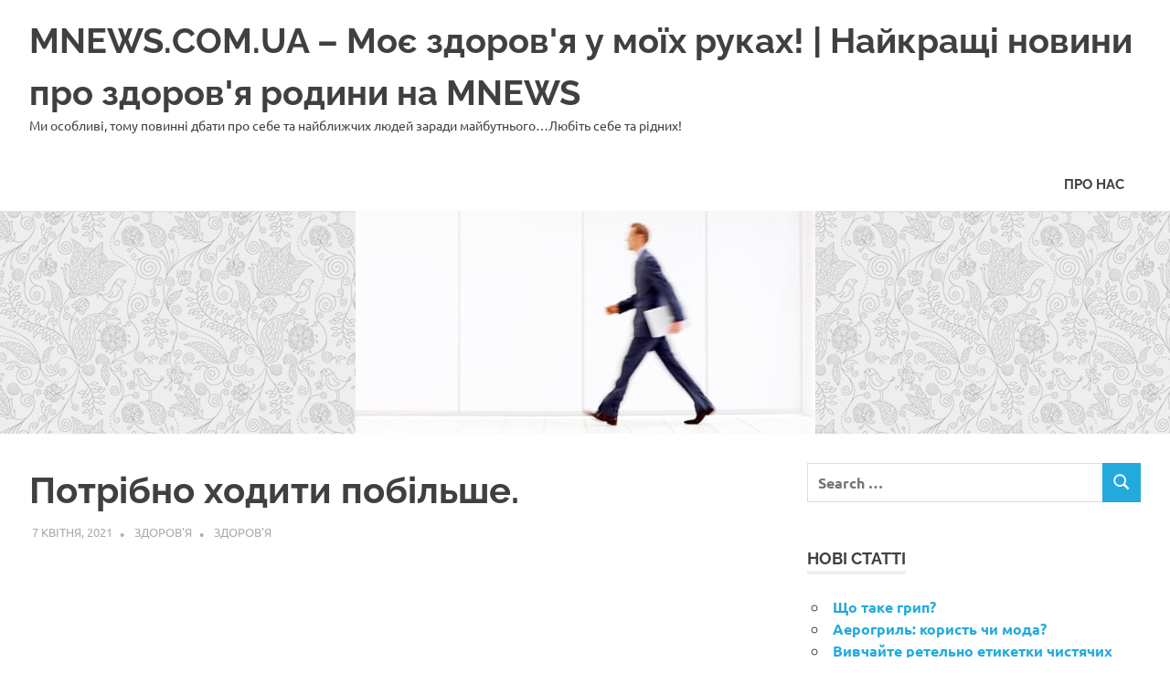

--- FILE ---
content_type: text/html; charset=UTF-8
request_url: https://mnews.com.ua/2021/04/07/%D0%BF%D0%BE%D1%82%D1%80%D1%96%D0%B1%D0%BD%D0%BE-%D1%85%D0%BE%D0%B4%D0%B8%D1%82%D0%B8-%D0%BF%D0%BE%D0%B1%D1%96%D0%BB%D1%8C%D1%88%D0%B5/
body_size: 15572
content:
<!DOCTYPE html>
<html lang="uk">

<head>
<meta charset="UTF-8">
<meta name="viewport" content="width=device-width, initial-scale=1">
<link rel="profile" href="https://gmpg.org/xfn/11">
<link rel="pingback" href="https://mnews.com.ua/xmlrpc.php">

<title>Потрібно ходити побільше. &#8211; MNEWS.COM.UA &#8211; Моє здоров&#039;я у моїх руках! | Найкращі новини про здоров&#039;я родини на MNEWS</title>
<meta name='robots' content='max-image-preview:large' />
<link rel='dns-prefetch' href='//www.googletagmanager.com' />
<link rel='dns-prefetch' href='//pagead2.googlesyndication.com' />
<link rel="alternate" type="application/rss+xml" title="MNEWS.COM.UA - Моє здоров&#039;я у моїх руках! | Найкращі новини про здоров&#039;я родини на MNEWS &raquo; стрічка" href="https://mnews.com.ua/feed/" />
<link rel="alternate" type="application/rss+xml" title="MNEWS.COM.UA - Моє здоров&#039;я у моїх руках! | Найкращі новини про здоров&#039;я родини на MNEWS &raquo; Канал коментарів" href="https://mnews.com.ua/comments/feed/" />
<link rel="alternate" type="application/rss+xml" title="MNEWS.COM.UA - Моє здоров&#039;я у моїх руках! | Найкращі новини про здоров&#039;я родини на MNEWS &raquo; Потрібно ходити побільше. Канал коментарів" href="https://mnews.com.ua/2021/04/07/%d0%bf%d0%be%d1%82%d1%80%d1%96%d0%b1%d0%bd%d0%be-%d1%85%d0%be%d0%b4%d0%b8%d1%82%d0%b8-%d0%bf%d0%be%d0%b1%d1%96%d0%bb%d1%8c%d1%88%d0%b5/feed/" />
<link rel="alternate" title="oEmbed (JSON)" type="application/json+oembed" href="https://mnews.com.ua/wp-json/oembed/1.0/embed?url=https%3A%2F%2Fmnews.com.ua%2F2021%2F04%2F07%2F%25d0%25bf%25d0%25be%25d1%2582%25d1%2580%25d1%2596%25d0%25b1%25d0%25bd%25d0%25be-%25d1%2585%25d0%25be%25d0%25b4%25d0%25b8%25d1%2582%25d0%25b8-%25d0%25bf%25d0%25be%25d0%25b1%25d1%2596%25d0%25bb%25d1%258c%25d1%2588%25d0%25b5%2F" />
<link rel="alternate" title="oEmbed (XML)" type="text/xml+oembed" href="https://mnews.com.ua/wp-json/oembed/1.0/embed?url=https%3A%2F%2Fmnews.com.ua%2F2021%2F04%2F07%2F%25d0%25bf%25d0%25be%25d1%2582%25d1%2580%25d1%2596%25d0%25b1%25d0%25bd%25d0%25be-%25d1%2585%25d0%25be%25d0%25b4%25d0%25b8%25d1%2582%25d0%25b8-%25d0%25bf%25d0%25be%25d0%25b1%25d1%2596%25d0%25bb%25d1%258c%25d1%2588%25d0%25b5%2F&#038;format=xml" />
<style id='wp-img-auto-sizes-contain-inline-css' type='text/css'>
img:is([sizes=auto i],[sizes^="auto," i]){contain-intrinsic-size:3000px 1500px}
/*# sourceURL=wp-img-auto-sizes-contain-inline-css */
</style>
<link rel='stylesheet' id='poseidon-theme-fonts-css' href='https://mnews.com.ua/wp-content/fonts/6503278c2d24845117d7ae564ee381d8.css?ver=20201110' type='text/css' media='all' />
<style id='wp-emoji-styles-inline-css' type='text/css'>

	img.wp-smiley, img.emoji {
		display: inline !important;
		border: none !important;
		box-shadow: none !important;
		height: 1em !important;
		width: 1em !important;
		margin: 0 0.07em !important;
		vertical-align: -0.1em !important;
		background: none !important;
		padding: 0 !important;
	}
/*# sourceURL=wp-emoji-styles-inline-css */
</style>
<style id='wp-block-library-inline-css' type='text/css'>
:root{--wp-block-synced-color:#7a00df;--wp-block-synced-color--rgb:122,0,223;--wp-bound-block-color:var(--wp-block-synced-color);--wp-editor-canvas-background:#ddd;--wp-admin-theme-color:#007cba;--wp-admin-theme-color--rgb:0,124,186;--wp-admin-theme-color-darker-10:#006ba1;--wp-admin-theme-color-darker-10--rgb:0,107,160.5;--wp-admin-theme-color-darker-20:#005a87;--wp-admin-theme-color-darker-20--rgb:0,90,135;--wp-admin-border-width-focus:2px}@media (min-resolution:192dpi){:root{--wp-admin-border-width-focus:1.5px}}.wp-element-button{cursor:pointer}:root .has-very-light-gray-background-color{background-color:#eee}:root .has-very-dark-gray-background-color{background-color:#313131}:root .has-very-light-gray-color{color:#eee}:root .has-very-dark-gray-color{color:#313131}:root .has-vivid-green-cyan-to-vivid-cyan-blue-gradient-background{background:linear-gradient(135deg,#00d084,#0693e3)}:root .has-purple-crush-gradient-background{background:linear-gradient(135deg,#34e2e4,#4721fb 50%,#ab1dfe)}:root .has-hazy-dawn-gradient-background{background:linear-gradient(135deg,#faaca8,#dad0ec)}:root .has-subdued-olive-gradient-background{background:linear-gradient(135deg,#fafae1,#67a671)}:root .has-atomic-cream-gradient-background{background:linear-gradient(135deg,#fdd79a,#004a59)}:root .has-nightshade-gradient-background{background:linear-gradient(135deg,#330968,#31cdcf)}:root .has-midnight-gradient-background{background:linear-gradient(135deg,#020381,#2874fc)}:root{--wp--preset--font-size--normal:16px;--wp--preset--font-size--huge:42px}.has-regular-font-size{font-size:1em}.has-larger-font-size{font-size:2.625em}.has-normal-font-size{font-size:var(--wp--preset--font-size--normal)}.has-huge-font-size{font-size:var(--wp--preset--font-size--huge)}:root .has-text-align-center{text-align:center}:root .has-text-align-left{text-align:left}:root .has-text-align-right{text-align:right}.has-fit-text{white-space:nowrap!important}#end-resizable-editor-section{display:none}.aligncenter{clear:both}.items-justified-left{justify-content:flex-start}.items-justified-center{justify-content:center}.items-justified-right{justify-content:flex-end}.items-justified-space-between{justify-content:space-between}.screen-reader-text{word-wrap:normal!important;border:0;clip-path:inset(50%);height:1px;margin:-1px;overflow:hidden;padding:0;position:absolute;width:1px}.screen-reader-text:focus{background-color:#ddd;clip-path:none;color:#444;display:block;font-size:1em;height:auto;left:5px;line-height:normal;padding:15px 23px 14px;text-decoration:none;top:5px;width:auto;z-index:100000}html :where(.has-border-color){border-style:solid}html :where([style*=border-top-color]){border-top-style:solid}html :where([style*=border-right-color]){border-right-style:solid}html :where([style*=border-bottom-color]){border-bottom-style:solid}html :where([style*=border-left-color]){border-left-style:solid}html :where([style*=border-width]){border-style:solid}html :where([style*=border-top-width]){border-top-style:solid}html :where([style*=border-right-width]){border-right-style:solid}html :where([style*=border-bottom-width]){border-bottom-style:solid}html :where([style*=border-left-width]){border-left-style:solid}html :where(img[class*=wp-image-]){height:auto;max-width:100%}:where(figure){margin:0 0 1em}html :where(.is-position-sticky){--wp-admin--admin-bar--position-offset:var(--wp-admin--admin-bar--height,0px)}@media screen and (max-width:600px){html :where(.is-position-sticky){--wp-admin--admin-bar--position-offset:0px}}

/*# sourceURL=wp-block-library-inline-css */
</style><style id='global-styles-inline-css' type='text/css'>
:root{--wp--preset--aspect-ratio--square: 1;--wp--preset--aspect-ratio--4-3: 4/3;--wp--preset--aspect-ratio--3-4: 3/4;--wp--preset--aspect-ratio--3-2: 3/2;--wp--preset--aspect-ratio--2-3: 2/3;--wp--preset--aspect-ratio--16-9: 16/9;--wp--preset--aspect-ratio--9-16: 9/16;--wp--preset--color--black: #000000;--wp--preset--color--cyan-bluish-gray: #abb8c3;--wp--preset--color--white: #ffffff;--wp--preset--color--pale-pink: #f78da7;--wp--preset--color--vivid-red: #cf2e2e;--wp--preset--color--luminous-vivid-orange: #ff6900;--wp--preset--color--luminous-vivid-amber: #fcb900;--wp--preset--color--light-green-cyan: #7bdcb5;--wp--preset--color--vivid-green-cyan: #00d084;--wp--preset--color--pale-cyan-blue: #8ed1fc;--wp--preset--color--vivid-cyan-blue: #0693e3;--wp--preset--color--vivid-purple: #9b51e0;--wp--preset--color--primary: #22aadd;--wp--preset--color--secondary: #0084b7;--wp--preset--color--tertiary: #005e91;--wp--preset--color--accent: #dd2e22;--wp--preset--color--highlight: #00b734;--wp--preset--color--light-gray: #eeeeee;--wp--preset--color--gray: #777777;--wp--preset--color--dark-gray: #404040;--wp--preset--gradient--vivid-cyan-blue-to-vivid-purple: linear-gradient(135deg,rgb(6,147,227) 0%,rgb(155,81,224) 100%);--wp--preset--gradient--light-green-cyan-to-vivid-green-cyan: linear-gradient(135deg,rgb(122,220,180) 0%,rgb(0,208,130) 100%);--wp--preset--gradient--luminous-vivid-amber-to-luminous-vivid-orange: linear-gradient(135deg,rgb(252,185,0) 0%,rgb(255,105,0) 100%);--wp--preset--gradient--luminous-vivid-orange-to-vivid-red: linear-gradient(135deg,rgb(255,105,0) 0%,rgb(207,46,46) 100%);--wp--preset--gradient--very-light-gray-to-cyan-bluish-gray: linear-gradient(135deg,rgb(238,238,238) 0%,rgb(169,184,195) 100%);--wp--preset--gradient--cool-to-warm-spectrum: linear-gradient(135deg,rgb(74,234,220) 0%,rgb(151,120,209) 20%,rgb(207,42,186) 40%,rgb(238,44,130) 60%,rgb(251,105,98) 80%,rgb(254,248,76) 100%);--wp--preset--gradient--blush-light-purple: linear-gradient(135deg,rgb(255,206,236) 0%,rgb(152,150,240) 100%);--wp--preset--gradient--blush-bordeaux: linear-gradient(135deg,rgb(254,205,165) 0%,rgb(254,45,45) 50%,rgb(107,0,62) 100%);--wp--preset--gradient--luminous-dusk: linear-gradient(135deg,rgb(255,203,112) 0%,rgb(199,81,192) 50%,rgb(65,88,208) 100%);--wp--preset--gradient--pale-ocean: linear-gradient(135deg,rgb(255,245,203) 0%,rgb(182,227,212) 50%,rgb(51,167,181) 100%);--wp--preset--gradient--electric-grass: linear-gradient(135deg,rgb(202,248,128) 0%,rgb(113,206,126) 100%);--wp--preset--gradient--midnight: linear-gradient(135deg,rgb(2,3,129) 0%,rgb(40,116,252) 100%);--wp--preset--font-size--small: 13px;--wp--preset--font-size--medium: 20px;--wp--preset--font-size--large: 36px;--wp--preset--font-size--x-large: 42px;--wp--preset--spacing--20: 0.44rem;--wp--preset--spacing--30: 0.67rem;--wp--preset--spacing--40: 1rem;--wp--preset--spacing--50: 1.5rem;--wp--preset--spacing--60: 2.25rem;--wp--preset--spacing--70: 3.38rem;--wp--preset--spacing--80: 5.06rem;--wp--preset--shadow--natural: 6px 6px 9px rgba(0, 0, 0, 0.2);--wp--preset--shadow--deep: 12px 12px 50px rgba(0, 0, 0, 0.4);--wp--preset--shadow--sharp: 6px 6px 0px rgba(0, 0, 0, 0.2);--wp--preset--shadow--outlined: 6px 6px 0px -3px rgb(255, 255, 255), 6px 6px rgb(0, 0, 0);--wp--preset--shadow--crisp: 6px 6px 0px rgb(0, 0, 0);}:where(body) { margin: 0; }:where(.is-layout-flex){gap: 0.5em;}:where(.is-layout-grid){gap: 0.5em;}body .is-layout-flex{display: flex;}.is-layout-flex{flex-wrap: wrap;align-items: center;}.is-layout-flex > :is(*, div){margin: 0;}body .is-layout-grid{display: grid;}.is-layout-grid > :is(*, div){margin: 0;}body{padding-top: 0px;padding-right: 0px;padding-bottom: 0px;padding-left: 0px;}:root :where(.wp-element-button, .wp-block-button__link){background-color: #32373c;border-width: 0;color: #fff;font-family: inherit;font-size: inherit;font-style: inherit;font-weight: inherit;letter-spacing: inherit;line-height: inherit;padding-top: calc(0.667em + 2px);padding-right: calc(1.333em + 2px);padding-bottom: calc(0.667em + 2px);padding-left: calc(1.333em + 2px);text-decoration: none;text-transform: inherit;}.has-black-color{color: var(--wp--preset--color--black) !important;}.has-cyan-bluish-gray-color{color: var(--wp--preset--color--cyan-bluish-gray) !important;}.has-white-color{color: var(--wp--preset--color--white) !important;}.has-pale-pink-color{color: var(--wp--preset--color--pale-pink) !important;}.has-vivid-red-color{color: var(--wp--preset--color--vivid-red) !important;}.has-luminous-vivid-orange-color{color: var(--wp--preset--color--luminous-vivid-orange) !important;}.has-luminous-vivid-amber-color{color: var(--wp--preset--color--luminous-vivid-amber) !important;}.has-light-green-cyan-color{color: var(--wp--preset--color--light-green-cyan) !important;}.has-vivid-green-cyan-color{color: var(--wp--preset--color--vivid-green-cyan) !important;}.has-pale-cyan-blue-color{color: var(--wp--preset--color--pale-cyan-blue) !important;}.has-vivid-cyan-blue-color{color: var(--wp--preset--color--vivid-cyan-blue) !important;}.has-vivid-purple-color{color: var(--wp--preset--color--vivid-purple) !important;}.has-primary-color{color: var(--wp--preset--color--primary) !important;}.has-secondary-color{color: var(--wp--preset--color--secondary) !important;}.has-tertiary-color{color: var(--wp--preset--color--tertiary) !important;}.has-accent-color{color: var(--wp--preset--color--accent) !important;}.has-highlight-color{color: var(--wp--preset--color--highlight) !important;}.has-light-gray-color{color: var(--wp--preset--color--light-gray) !important;}.has-gray-color{color: var(--wp--preset--color--gray) !important;}.has-dark-gray-color{color: var(--wp--preset--color--dark-gray) !important;}.has-black-background-color{background-color: var(--wp--preset--color--black) !important;}.has-cyan-bluish-gray-background-color{background-color: var(--wp--preset--color--cyan-bluish-gray) !important;}.has-white-background-color{background-color: var(--wp--preset--color--white) !important;}.has-pale-pink-background-color{background-color: var(--wp--preset--color--pale-pink) !important;}.has-vivid-red-background-color{background-color: var(--wp--preset--color--vivid-red) !important;}.has-luminous-vivid-orange-background-color{background-color: var(--wp--preset--color--luminous-vivid-orange) !important;}.has-luminous-vivid-amber-background-color{background-color: var(--wp--preset--color--luminous-vivid-amber) !important;}.has-light-green-cyan-background-color{background-color: var(--wp--preset--color--light-green-cyan) !important;}.has-vivid-green-cyan-background-color{background-color: var(--wp--preset--color--vivid-green-cyan) !important;}.has-pale-cyan-blue-background-color{background-color: var(--wp--preset--color--pale-cyan-blue) !important;}.has-vivid-cyan-blue-background-color{background-color: var(--wp--preset--color--vivid-cyan-blue) !important;}.has-vivid-purple-background-color{background-color: var(--wp--preset--color--vivid-purple) !important;}.has-primary-background-color{background-color: var(--wp--preset--color--primary) !important;}.has-secondary-background-color{background-color: var(--wp--preset--color--secondary) !important;}.has-tertiary-background-color{background-color: var(--wp--preset--color--tertiary) !important;}.has-accent-background-color{background-color: var(--wp--preset--color--accent) !important;}.has-highlight-background-color{background-color: var(--wp--preset--color--highlight) !important;}.has-light-gray-background-color{background-color: var(--wp--preset--color--light-gray) !important;}.has-gray-background-color{background-color: var(--wp--preset--color--gray) !important;}.has-dark-gray-background-color{background-color: var(--wp--preset--color--dark-gray) !important;}.has-black-border-color{border-color: var(--wp--preset--color--black) !important;}.has-cyan-bluish-gray-border-color{border-color: var(--wp--preset--color--cyan-bluish-gray) !important;}.has-white-border-color{border-color: var(--wp--preset--color--white) !important;}.has-pale-pink-border-color{border-color: var(--wp--preset--color--pale-pink) !important;}.has-vivid-red-border-color{border-color: var(--wp--preset--color--vivid-red) !important;}.has-luminous-vivid-orange-border-color{border-color: var(--wp--preset--color--luminous-vivid-orange) !important;}.has-luminous-vivid-amber-border-color{border-color: var(--wp--preset--color--luminous-vivid-amber) !important;}.has-light-green-cyan-border-color{border-color: var(--wp--preset--color--light-green-cyan) !important;}.has-vivid-green-cyan-border-color{border-color: var(--wp--preset--color--vivid-green-cyan) !important;}.has-pale-cyan-blue-border-color{border-color: var(--wp--preset--color--pale-cyan-blue) !important;}.has-vivid-cyan-blue-border-color{border-color: var(--wp--preset--color--vivid-cyan-blue) !important;}.has-vivid-purple-border-color{border-color: var(--wp--preset--color--vivid-purple) !important;}.has-primary-border-color{border-color: var(--wp--preset--color--primary) !important;}.has-secondary-border-color{border-color: var(--wp--preset--color--secondary) !important;}.has-tertiary-border-color{border-color: var(--wp--preset--color--tertiary) !important;}.has-accent-border-color{border-color: var(--wp--preset--color--accent) !important;}.has-highlight-border-color{border-color: var(--wp--preset--color--highlight) !important;}.has-light-gray-border-color{border-color: var(--wp--preset--color--light-gray) !important;}.has-gray-border-color{border-color: var(--wp--preset--color--gray) !important;}.has-dark-gray-border-color{border-color: var(--wp--preset--color--dark-gray) !important;}.has-vivid-cyan-blue-to-vivid-purple-gradient-background{background: var(--wp--preset--gradient--vivid-cyan-blue-to-vivid-purple) !important;}.has-light-green-cyan-to-vivid-green-cyan-gradient-background{background: var(--wp--preset--gradient--light-green-cyan-to-vivid-green-cyan) !important;}.has-luminous-vivid-amber-to-luminous-vivid-orange-gradient-background{background: var(--wp--preset--gradient--luminous-vivid-amber-to-luminous-vivid-orange) !important;}.has-luminous-vivid-orange-to-vivid-red-gradient-background{background: var(--wp--preset--gradient--luminous-vivid-orange-to-vivid-red) !important;}.has-very-light-gray-to-cyan-bluish-gray-gradient-background{background: var(--wp--preset--gradient--very-light-gray-to-cyan-bluish-gray) !important;}.has-cool-to-warm-spectrum-gradient-background{background: var(--wp--preset--gradient--cool-to-warm-spectrum) !important;}.has-blush-light-purple-gradient-background{background: var(--wp--preset--gradient--blush-light-purple) !important;}.has-blush-bordeaux-gradient-background{background: var(--wp--preset--gradient--blush-bordeaux) !important;}.has-luminous-dusk-gradient-background{background: var(--wp--preset--gradient--luminous-dusk) !important;}.has-pale-ocean-gradient-background{background: var(--wp--preset--gradient--pale-ocean) !important;}.has-electric-grass-gradient-background{background: var(--wp--preset--gradient--electric-grass) !important;}.has-midnight-gradient-background{background: var(--wp--preset--gradient--midnight) !important;}.has-small-font-size{font-size: var(--wp--preset--font-size--small) !important;}.has-medium-font-size{font-size: var(--wp--preset--font-size--medium) !important;}.has-large-font-size{font-size: var(--wp--preset--font-size--large) !important;}.has-x-large-font-size{font-size: var(--wp--preset--font-size--x-large) !important;}
/*# sourceURL=global-styles-inline-css */
</style>

<style id='classic-theme-styles-inline-css' type='text/css'>
.wp-block-button__link{background-color:#32373c;border-radius:9999px;box-shadow:none;color:#fff;font-size:1.125em;padding:calc(.667em + 2px) calc(1.333em + 2px);text-decoration:none}.wp-block-file__button{background:#32373c;color:#fff}.wp-block-accordion-heading{margin:0}.wp-block-accordion-heading__toggle{background-color:inherit!important;color:inherit!important}.wp-block-accordion-heading__toggle:not(:focus-visible){outline:none}.wp-block-accordion-heading__toggle:focus,.wp-block-accordion-heading__toggle:hover{background-color:inherit!important;border:none;box-shadow:none;color:inherit;padding:var(--wp--preset--spacing--20,1em) 0;text-decoration:none}.wp-block-accordion-heading__toggle:focus-visible{outline:auto;outline-offset:0}
/*# sourceURL=https://mnews.com.ua/wp-content/plugins/gutenberg/build/styles/block-library/classic.min.css */
</style>
<link rel='stylesheet' id='poseidon-stylesheet-css' href='https://mnews.com.ua/wp-content/themes/poseidon/style.css?ver=2.3.9' type='text/css' media='all' />
<style id='poseidon-stylesheet-inline-css' type='text/css'>
.type-post .entry-footer .entry-tags { position: absolute; clip: rect(1px, 1px, 1px, 1px); width: 1px; height: 1px; overflow: hidden; }
/*# sourceURL=poseidon-stylesheet-inline-css */
</style>
<script type="text/javascript" src="https://mnews.com.ua/wp-content/themes/poseidon/assets/js/svgxuse.min.js?ver=1.2.6" id="svgxuse-js"></script>
<link rel="https://api.w.org/" href="https://mnews.com.ua/wp-json/" /><link rel="alternate" title="JSON" type="application/json" href="https://mnews.com.ua/wp-json/wp/v2/posts/661" /><link rel="EditURI" type="application/rsd+xml" title="RSD" href="https://mnews.com.ua/xmlrpc.php?rsd" />
<meta name="generator" content="WordPress 6.9" />
<link rel="canonical" href="https://mnews.com.ua/2021/04/07/%d0%bf%d0%be%d1%82%d1%80%d1%96%d0%b1%d0%bd%d0%be-%d1%85%d0%be%d0%b4%d0%b8%d1%82%d0%b8-%d0%bf%d0%be%d0%b1%d1%96%d0%bb%d1%8c%d1%88%d0%b5/" />
<link rel='shortlink' href='https://mnews.com.ua/?p=661' />
<meta name="generator" content="Site Kit by Google 1.171.0" />
<!-- Мета-теги Google AdSense додані Site Kit -->
<meta name="google-adsense-platform-account" content="ca-host-pub-2644536267352236">
<meta name="google-adsense-platform-domain" content="sitekit.withgoogle.com">
<!-- Кінцеві мета-теги Google AdSense, додані Site Kit -->
<style type="text/css" id="custom-background-css">
body.custom-background { background-image: url("https://mnews.com.ua/wp-content/uploads/2021/01/background66.jpg"); background-position: left top; background-size: auto; background-repeat: repeat; background-attachment: scroll; }
</style>
	
<!-- Фрагмент Google AdSense, доданий Site Kit -->
<script type="text/javascript" async="async" src="https://pagead2.googlesyndication.com/pagead/js/adsbygoogle.js?client=ca-pub-7520060124326452&amp;host=ca-host-pub-2644536267352236" crossorigin="anonymous"></script>

<!-- Кінець фрагменту Google AdSense, доданого Site Kit -->
<link rel="icon" href="https://mnews.com.ua/wp-content/uploads/2021/04/cropped-heart-with-pulse-32x32.png" sizes="32x32" />
<link rel="icon" href="https://mnews.com.ua/wp-content/uploads/2021/04/cropped-heart-with-pulse-192x192.png" sizes="192x192" />
<link rel="apple-touch-icon" href="https://mnews.com.ua/wp-content/uploads/2021/04/cropped-heart-with-pulse-180x180.png" />
<meta name="msapplication-TileImage" content="https://mnews.com.ua/wp-content/uploads/2021/04/cropped-heart-with-pulse-270x270.png" />
</head>

<body class="wp-singular post-template-default single single-post postid-661 single-format-standard custom-background wp-embed-responsive wp-theme-poseidon">

	
	<div id="page" class="hfeed site">

		<a class="skip-link screen-reader-text" href="#content">Skip to content</a>

		
		
		<header id="masthead" class="site-header clearfix" role="banner">

			<div class="header-main container clearfix">

				<div id="logo" class="site-branding clearfix">

										
			<p class="site-title"><a href="https://mnews.com.ua/" rel="home">MNEWS.COM.UA &#8211; Моє здоров&#039;я у моїх руках! | Найкращі новини про здоров&#039;я родини на MNEWS</a></p>

							
			<p class="site-description">Ми особливі, тому повинні дбати про себе та найближчих людей заради майбутнього&#8230;Любіть себе та рідних!</p>

		
				</div><!-- .site-branding -->

				

	<button class="primary-menu-toggle menu-toggle" aria-controls="primary-menu" aria-expanded="false" >
		<svg class="icon icon-menu" aria-hidden="true" role="img"> <use xlink:href="https://mnews.com.ua/wp-content/themes/poseidon/assets/icons/genericons-neue.svg#menu"></use> </svg><svg class="icon icon-close" aria-hidden="true" role="img"> <use xlink:href="https://mnews.com.ua/wp-content/themes/poseidon/assets/icons/genericons-neue.svg#close"></use> </svg>		<span class="menu-toggle-text screen-reader-text">Menu</span>
	</button>

	<div class="primary-navigation">

		<nav id="site-navigation" class="main-navigation" role="navigation"  aria-label="Primary Menu">

			<ul id="primary-menu" class="menu"><li id="menu-item-1047" class="menu-item menu-item-type-post_type menu-item-object-page menu-item-1047"><a href="https://mnews.com.ua/about/">Про нас</a></li>
</ul>		</nav><!-- #site-navigation -->

	</div><!-- .primary-navigation -->



			</div><!-- .header-main -->

		</header><!-- #masthead -->

		
		
			<div id="headimg" class="header-image featured-image-header">
				<img width="503" height="244" src="https://mnews.com.ua/wp-content/uploads/2021/04/nuzhno-hodit-pobolshe-4bcb0e4.jpg" class="attachment-poseidon-header-image size-poseidon-header-image wp-post-image" alt="" decoding="async" fetchpriority="high" srcset="https://mnews.com.ua/wp-content/uploads/2021/04/nuzhno-hodit-pobolshe-4bcb0e4.jpg 503w, https://mnews.com.ua/wp-content/uploads/2021/04/nuzhno-hodit-pobolshe-4bcb0e4-300x146.jpg 300w" sizes="(max-width: 503px) 100vw, 503px" />			</div>

		
		
		
		<div id="content" class="site-content container clearfix">

	<section id="primary" class="content-area">
		<main id="main" class="site-main" role="main">

		
<article id="post-661" class="post-661 post type-post status-publish format-standard has-post-thumbnail hentry category-health">

	
	<header class="entry-header">

		<h1 class="entry-title">Потрібно ходити побільше.</h1>
		<div class="entry-meta"><span class="meta-date"><a href="https://mnews.com.ua/2021/04/07/%d0%bf%d0%be%d1%82%d1%80%d1%96%d0%b1%d0%bd%d0%be-%d1%85%d0%be%d0%b4%d0%b8%d1%82%d0%b8-%d0%bf%d0%be%d0%b1%d1%96%d0%bb%d1%8c%d1%88%d0%b5/" title="5:23 am" rel="bookmark"><time class="entry-date published updated" datetime="2021-04-07T05:23:58+00:00">7 Квітня, 2021</time></a></span><span class="meta-author"> <span class="author vcard"><a class="url fn n" href="https://mnews.com.ua/author/admin0/" title="View all posts by Здоров&#039;я" rel="author">Здоров&#039;я</a></span></span><span class="meta-category"> <a href="https://mnews.com.ua/category/health/" rel="category tag">Здоров'я</a></span></div>
	</header><!-- .entry-header -->

	<div class="entry-content clearfix">

		<div class='code-block code-block-1' style='margin: 8px 0; clear: both;'>
<script async src="https://pagead2.googlesyndication.com/pagead/js/adsbygoogle.js"></script>
<ins class="adsbygoogle"
     style="display:block; text-align:center;"
     data-ad-layout="in-article"
     data-ad-format="fluid"
     data-ad-client="ca-pub-7520060124326452"
     data-ad-slot="1606548069"></ins>
<script>
     (adsbygoogle = window.adsbygoogle || []).push({});
</script></div>
<p style="text-align: center;">
<p><img decoding="async" class="aligncenter" src="/wp-content/uploads/2021/04/nuzhno-hodit-pobolshe-4bcb0e4.jpg "alt=" потрібно ходити побільше. " /></p>
</p>
<div class='code-block code-block-2' style='margin: 8px 0; clear: both;'>
<script async src="https://pagead2.googlesyndication.com/pagead/js/adsbygoogle.js"></script>
<ins class="adsbygoogle"
     style="display:block; text-align:center;"
     data-ad-layout="in-article"
     data-ad-format="fluid"
     data-ad-client="ca-pub-7520060124326452"
     data-ad-slot="6213675782"></ins>
<script>
     (adsbygoogle = window.adsbygoogle || []).push({});
</script></div>
<p>Щорічно в нашій країні 2 мільйони людей помирають від серцево-судинних захворювань, і в основному ця статистика стосується чоловіків. Саме представники сильної статі найчастіше легковажно, навіть байдуже, ставляться до власного здоров&#8217;я, насилу розлучаються з шкідливими звичками і ні за що не хочуть відмовлятися від сидячого способу життя. </p>
<p>Ніхто не сперечається, знайти час і кошти на заняття спортом дуже складно. Але є один вид фізичної активності, який не займе у вас багато часу і не зажадає коштів ходьба.</p>
<h2>як і скільки?</h2>
<p>дійсно, ходьба-оптимальний спорт і <strong>потрібно ходити побільше.</strong> Судіть самі. Щоб ходити, не потрібно спеціальної екіпіровки (не рахуючи, звичайно, зручного взуття). Вам не доведеться платити тренеру або купувати абонемент в спортзал. Крім того, ви самі зможете вибрати час і місце занять.</p>
<div class='code-block code-block-3' style='margin: 8px 0; clear: both;'>
<script async src="https://pagead2.googlesyndication.com/pagead/js/adsbygoogle.js"></script>
<ins class="adsbygoogle"
     style="display:block; text-align:center;"
     data-ad-layout="in-article"
     data-ad-format="fluid"
     data-ad-client="ca-pub-7520060124326452"
     data-ad-slot="4530372100"></ins>
<script>
     (adsbygoogle = window.adsbygoogle || []).push({});
</script></div>
<p>Більш того, ходити по парку, та навіть і просто по вулиці, набагато цікавіше, ніж по біговій доріжці в спортзалі — ви почнете помічати дрібниці, на які раніше не звертали уваги: красиві дерева, ясне блакитне небо, химерної форми Хмари. Але головне, що ходьба — це прекрасна кардионагрузка, профілактика серцево-судинних захворювань, вона дозволяє скинути вагу, повернути тонус м&#8217;язам, підвищує міцність кісток нижньої частини тіла.</p>
<p>Дослідники спостерігали за 11 тисячами чоловіків і встановили, що одна година регулярних вправ помірної інтенсивності (рівних за ступенем навантаження жвавій ходьбі), виконуваних п&#8217;ять разів на тиждень, наполовину знижує ризик серцевого нападу. Для загальної профілактики захворювань серця і судин, а також з метою оптимального витрачання енергії і контролю ваги слід проходити не менше 10 тисяч кроків в день.</p><div class='code-block code-block-5' style='margin: 8px 0; clear: both;'>
<script async src="https://pagead2.googlesyndication.com/pagead/js/adsbygoogle.js"></script>
<ins class="adsbygoogle"
     style="display:block; text-align:center;"
     data-ad-layout="in-article"
     data-ad-format="fluid"
     data-ad-client="ca-pub-7520060124326452"
     data-ad-slot="2618400925"></ins>
<script>
     (adsbygoogle = window.adsbygoogle || []).push({});
</script></div>

<p>Почніть з неспішної прогулянки &#8211; зі швидкістю менше кілометра за 30 хвилин, що становить приблизно 70-90 кроків в хвилину. Потім можна переходити до ходьби в середньому темпі — приблизно один кілометр за 10-12 хвилин, або 100-120 кроків в хвилину. Якщо ж ви хочете спалити якомога більше калорій, максимально збільшити навантаження, вибирайте спортивну ходьбу —зі швидкістю приблизно один кілометр менше, ніж за 8 хвилин, тобто 130-140 кроків в хвилину, — або швидку ходьбу, зі швидкістю більше 8 кілометрів на годину. Щоб витримати такий темп, потрібна, звичайно, певна підготовка, але це і є мета, до якої варто прагнути, якщо ви всерйоз вирішили зайнятися спортом. Для щоденних прогулянок, якщо ви вирішили, що <strong>потрібно ходити побільше, оптимальна швидкість, при якій ви можете вести розмову, не збиваючи дихання.</p>
<p>Проконтролювати темп і точно дізнатися, скільки кроків ви пройшли, вам допоможе невеликий і, що важливо, зовсім не дорогий прилад — крокомір. </p>
<h2>міряйте кроки грамотно</h2>
<p style="text-align: center;">
<p><img decoding="async" class="aligncenter" src="/wp-content/uploads/2021/04/nuzhno-hodit-pobolshe-7a7d9de.jpg "alt=" потрібно ходити побільше. " /></p>
</p>
<p>Тим, хто вирішив ходити за здоров&#8217;ям, обов&#8217;язково треба купити крокомір. Адже він не тільки відраховує кроки, але і виконує стимулюючу функцію — завдяки ньому ви будете точно знати, чи вдалося вам досягти поставленої мети і чи є, до чого прагнути. Деякі, більш &#8220;просунуті&#8221; Крокоміри підраховують і кількість витрачених при ходьбі калорій,що актуально для тих, хто бореться із зайвою вагою. Крім того, бувають моделі, в які вбудовані секундоміри і пульсометри для більш точного моніторингу стану організму. Ви можете вибрати крокомір вподобаного вам кольору і форми: у вигляді наручного годинника, красивого брелока, підвіски, яку носять на шиї. </p>
<h2>нордична ходьба</h2>
<p >
<p style= " text-align: center;">
<p><img class=" aligncenter "src=" /wp-content/uploads/2021/04/nuzhno-hodit-pobolshe-e5ea38c.jpg "alt=" потрібно ходити побільше. " /></p>
</p>
<p>Виявляється, буває не тільки нордичний характер, але і нордична ходьба. Цей вид спорту зародився в Скандинавії (тому він так і називається). Нордична ходьба передбачає навантаження на м&#8217;язи не тільки нижньої, але і верхньої половини тіла, тому що крокувати треба, відштовхуючись двома високими палицями, на зразок лижних. Таким чином знімається частина навантаження з колінних і тазостегнових суглобів. Сьогодні все частіше і частіше можна зустріти людей, енергійно крокують з палицями в руках, і в російських парках і на стадіонах. </p><div class='code-block code-block-8' style='margin: 8px 0; clear: both;'>
<script async src="https://pagead2.googlesyndication.com/pagead/js/adsbygoogle.js"></script>
<ins class="adsbygoogle"
     style="display:block; text-align:center;"
     data-ad-layout="in-article"
     data-ad-format="fluid"
     data-ad-client="ca-pub-7520060124326452"
     data-ad-slot="1482742215"></ins>
<script>
     (adsbygoogle = window.adsbygoogle || []).push({});
</script></div>

<p>Нордична ходьба унікальна тим, що дозволяє задіяти до 90% м&#8217;язів. Крім того, вона тренує координацію рухів і витривалість — все-таки це набагато більш істотне навантаження, ніж при звичайній ходьбі. У нордичної ходьби, на відміну від звичайної, є протипоказання — інфекційні хвороби, важкі захворювання серця, загострення захворювань внутрішніх органів.</p>
<p>Подумайте, який вид ходьби вибрати. Згодом ви зрозумієте, що рух приносить вам задоволення, і ви вже не зможете продовжувати вести сидячий спосіб життя. Головне-не відкладайте справу в довгий ящик, не чекайте чергового понеділка, щоб почати «нове життя». </p>
<h2>не шукайте відмовок</h2>
<p>Отже, ви твердо вирішили-із завтрашнього дня ходити пішки. Але тут же з&#8217;являється маса обставин, які заважають здійснити цей план. Повірте, це не більше ніж відмовки.</p>
<p>«У мене немає часу на ходьбу, я і так кожен день спізнююся на роботу&#8221;. Зовсім не обов&#8217;язково відводити на ходьбу «спеціальне» час. Просто частину шляху до роботи пройдіть пішки. Якщо ви живете в Москві або іншому великому місті, це займе не більше часу, ніж дорога на машині або громадському транспорті. Ще невідомо, хто прийде раніше-ви або ваші колеги, які стояли в пробці.</p>
<p>&#8220;Я не встигаю доробити роботу, у мене цейтнот, аврал, мені не до ходьби». Між іншим, під час занять спортом, а в процесі пішої прогулянки особливо, набагато краще думається. Філософ Крістоф Ламур навіть написав про це книгу, яка називається»маленька філософія любителя піших прогулянок&#8221;. Ніщо не заважає вам обміркувати чергову робочу проблему не в задушливому офісі, де вас щохвилини відволікає то телефон, то колеги, а на свіжому повітрі, та ще під час руху. Доктор Пол Дадлі Уайт, кардіолог, який лікував президента Дуайта Ейзенхауера, говорив:»якщо ви хочете дізнатися, наскільки в&#8217;ялим є ваш мозок, помацайте м&#8217;язи своїх ніг&#8221;.</p><div class='code-block code-block-7' style='margin: 8px 0; clear: both;'>
<script async src="https://pagead2.googlesyndication.com/pagead/js/adsbygoogle.js"></script>
<ins class="adsbygoogle"
     style="display:block; text-align:center;"
     data-ad-layout="in-article"
     data-ad-format="fluid"
     data-ad-client="ca-pub-7520060124326452"
     data-ad-slot="1482742215"></ins>
<script>
     (adsbygoogle = window.adsbygoogle || []).push({});
</script></div>

<p>&#8220;Я не можу дозволити собі прийти на роботу&#8221;. Ніхто не просить вас ставити рекорди. Залиште інтенсивну ходьбу для вихідного дня, а для ранку перед роботою виберіть помірний темп, який не викличе втоми і не зіб&#8217;є дихання. </p>
<p class="quote">Авраам Лінкольн, президент США, сказав:»У мене є два лікарі — мої ліва і права ноги&#8221;.</p>
<p>Що ж, дорогу, як відомо, подужає той, хто йде. Дуже важливо усвідомити, що ваше здоров&#8217;я &#8211; у ваших руках. Почніть ходити, розлучіться зі шкідливими звичками-і вам не знадобиться витрачати час, гроші і сили на походи до лікарів. Згодом ви самі відчуєте, що <strong>потрібно ходити побільше</strong> і це стане вашою природною потребою. Продовжіть собі життя, адже це так просто!</p>
<!-- CONTENT END 1 -->

		
	</div><!-- .entry-content -->

	<footer class="entry-footer">

						
	<nav class="navigation post-navigation" aria-label="Записи">
		<h2 class="screen-reader-text">Навігація записів</h2>
		<div class="nav-links"><div class="nav-previous"><a href="https://mnews.com.ua/2021/04/07/%d0%bd%d0%b0%d0%b9%d0%bd%d0%b5%d0%b1%d0%b5%d0%b7%d0%bf%d0%b5%d1%87%d0%bd%d1%96%d1%88%d1%96-%d1%82%d1%80%d0%b0%d0%b2%d0%bc%d0%b8-%d0%b2-%d1%81%d0%bf%d0%be%d1%80%d1%82%d1%96/" rel="prev"><span class="screen-reader-text">Previous Post:</span>Найнебезпечніші травми в спорті.</a></div><div class="nav-next"><a href="https://mnews.com.ua/2021/04/07/%d1%83%d1%88%d1%83-%d0%b4%d0%bb%d1%8f-%d0%b7%d0%b4%d0%be%d1%80%d0%be%d0%b2%d1%8f/" rel="next"><span class="screen-reader-text">Next Post:</span>Ушу для здоров&#8217;я.</a></div></div>
	</nav>
	</footer><!-- .entry-footer -->

</article>

<div id="comments" class="comments-area">

	
	
	
		<div id="respond" class="comment-respond">
		<h3 id="reply-title" class="comment-reply-title"><span>Leave a Reply</span> <small><a rel="nofollow" id="cancel-comment-reply-link" href="/2021/04/07/%D0%BF%D0%BE%D1%82%D1%80%D1%96%D0%B1%D0%BD%D0%BE-%D1%85%D0%BE%D0%B4%D0%B8%D1%82%D0%B8-%D0%BF%D0%BE%D0%B1%D1%96%D0%BB%D1%8C%D1%88%D0%B5/#respond" style="display:none;">Скасувати коментар</a></small></h3><form action="https://mnews.com.ua/wp-comments-post.php" method="post" id="commentform" class="comment-form"><p class="comment-notes"><span id="email-notes">Ваша e-mail адреса не оприлюднюватиметься.</span> <span class="required-field-message">Обов’язкові поля позначені <span class="required">*</span></span></p><p class="comment-form-comment"><label for="comment">Коментар <span class="required">*</span></label> <textarea id="comment" name="comment" cols="45" rows="8" maxlength="65525" required></textarea></p><p class="comment-form-author"><label for="author">Ім'я <span class="required">*</span></label> <input id="author" name="author" type="text" value="" size="30" maxlength="245" autocomplete="name" required /></p>
<p class="comment-form-email"><label for="email">Email <span class="required">*</span></label> <input id="email" name="email" type="email" value="" size="30" maxlength="100" aria-describedby="email-notes" autocomplete="email" required /></p>
<p class="comment-form-url"><label for="url">Сайт</label> <input id="url" name="url" type="url" value="" size="30" maxlength="200" autocomplete="url" /></p>
<p class="comment-form-cookies-consent"><input id="wp-comment-cookies-consent" name="wp-comment-cookies-consent" type="checkbox" value="yes" /> <label for="wp-comment-cookies-consent">Зберегти моє ім'я, e-mail, та адресу сайту в цьому браузері для моїх подальших коментарів.</label></p>
<p class="form-submit"><input name="submit" type="submit" id="submit" class="submit" value="Опублікувати коментар" /> <input type='hidden' name='comment_post_ID' value='661' id='comment_post_ID' />
<input type='hidden' name='comment_parent' id='comment_parent' value='0' />
</p><p style="display: none;"><input type="hidden" id="akismet_comment_nonce" name="akismet_comment_nonce" value="ae0b50d483" /></p><p style="display: none !important;" class="akismet-fields-container" data-prefix="ak_"><label>&#916;<textarea name="ak_hp_textarea" cols="45" rows="8" maxlength="100"></textarea></label><input type="hidden" id="ak_js_1" name="ak_js" value="70"/><script>document.getElementById( "ak_js_1" ).setAttribute( "value", ( new Date() ).getTime() );</script></p></form>	</div><!-- #respond -->
	
</div><!-- #comments -->

		</main><!-- #main -->
	</section><!-- #primary -->

	
	<section id="secondary" class="sidebar widget-area clearfix" role="complementary">

		<aside id="search-2" class="widget widget_search clearfix">
<form role="search" method="get" class="search-form" action="https://mnews.com.ua/">
	<label>
		<span class="screen-reader-text">Search for:</span>
		<input type="search" class="search-field"
			placeholder="Search &hellip;"
			value="" name="s"
			title="Search for:" />
	</label>
	<button type="submit" class="search-submit">
		<svg class="icon icon-search" aria-hidden="true" role="img"> <use xlink:href="https://mnews.com.ua/wp-content/themes/poseidon/assets/icons/genericons-neue.svg#search"></use> </svg>		<span class="screen-reader-text">Search</span>
	</button>
</form>
</aside>
		<aside id="recent-posts-2" class="widget widget_recent_entries clearfix">
		<div class="widget-header"><h3 class="widget-title">Нові статті</h3></div>
		<ul>
											<li>
					<a href="https://mnews.com.ua/2021/06/08/%d1%89%d0%be-%d1%82%d0%b0%d0%ba%d0%b5-%d0%b3%d1%80%d0%b8%d0%bf-%d0%bf%d1%80%d0%be%d1%84%d1%96%d0%bb%d0%b0%d0%ba%d1%82%d0%b8%d0%ba%d0%b0-%d1%82%d0%b0-%d0%bb%d1%96%d0%ba%d1%83%d0%b2%d0%b0%d0%bd%d0%bd/">Що таке грип?</a>
									</li>
											<li>
					<a href="https://mnews.com.ua/2021/06/08/%d0%b0%d0%b5%d1%80%d0%be%d0%b3%d1%80%d0%b8%d0%bb%d1%8c-%d0%ba%d0%be%d1%80%d0%b8%d1%81%d1%82%d1%8c-%d1%87%d0%b8-%d0%bc%d0%be%d0%b4%d0%b0/">Аерогриль: користь чи мода?</a>
									</li>
											<li>
					<a href="https://mnews.com.ua/2021/05/29/%d0%b2%d0%b8%d0%b2%d1%87%d0%b0%d0%b9%d1%82%d0%b5-%d1%80%d0%b5%d1%82%d0%b5%d0%bb%d1%8c%d0%bd%d0%be-%d0%b5%d1%82%d0%b8%d0%ba%d0%b5%d1%82%d0%ba%d0%b8-%d1%87%d0%b8%d1%81%d1%82%d1%8f%d1%87%d0%b8%d1%85/">Вивчайте ретельно етикетки чистячих засобів. Не все так однозначно.</a>
									</li>
											<li>
					<a href="https://mnews.com.ua/2021/05/19/%d0%b0%d1%85-%d0%b1%d1%96%d0%bb%d0%b0-%d0%bf%d0%b0%d0%bd%d0%b0%d0%bc%d0%b0/">Ах, Біла панама!</a>
									</li>
											<li>
					<a href="https://mnews.com.ua/2021/05/18/%d0%bf%d1%80%d0%b0%d0%b2%d0%b8%d0%bb%d1%8c%d0%bd%d0%b5-%d1%85%d0%b0%d1%80%d1%87%d1%83%d0%b2%d0%b0%d0%bd%d0%bd%d1%8f-%d0%b2%d0%b7%d0%b8%d0%bc%d0%ba%d1%83-%d0%b7%d0%b1%d0%b5%d1%80%d1%96%d0%b3%d0%b0/">Правильне харчування взимку: зберігаємо фігуру і здоров&#8217;я.</a>
									</li>
					</ul>

		</aside><aside id="categories-2" class="widget widget_categories clearfix"><div class="widget-header"><h3 class="widget-title">Категорії</h3></div>
			<ul>
					<li class="cat-item cat-item-5"><a href="https://mnews.com.ua/category/health/dytyna/">Дитина</a>
</li>
	<li class="cat-item cat-item-15"><a href="https://mnews.com.ua/category/health/dytyna/dohlyad-za-dytynoyu/">Догляд за дитиною</a>
</li>
	<li class="cat-item cat-item-4"><a href="https://mnews.com.ua/category/health/zhinka/">Жінка</a>
</li>
	<li class="cat-item cat-item-1"><a href="https://mnews.com.ua/category/health/">Здоров&#039;я</a>
</li>
	<li class="cat-item cat-item-52"><a href="https://mnews.com.ua/category/health/cholovik/psykholohiya-cholovika/zrozumity-sebe-cholovik/">Зрозуміти себе</a>
</li>
	<li class="cat-item cat-item-11"><a href="https://mnews.com.ua/category/health/zhinka/krasa-i-zdorovya/">Краса і здоров&#039;я</a>
</li>
	<li class="cat-item cat-item-48"><a href="https://mnews.com.ua/category/health/cholovik/syla-zdorovya/lytse-i-tilo/">Лице і тіло</a>
</li>
	<li class="cat-item cat-item-9"><a href="https://mnews.com.ua/category/health/cholovik/likuvannya/">Лікування</a>
</li>
	<li class="cat-item cat-item-87"><a href="https://mnews.com.ua/category/meduchna-dopomoga/">Медична допомога</a>
</li>
	<li class="cat-item cat-item-10"><a href="https://mnews.com.ua/category/health/cholovik/psykholohiya-cholovika/">Психологія чоловіка</a>
</li>
	<li class="cat-item cat-item-46"><a href="https://mnews.com.ua/category/health/cholovik/syla-zdorovya/ratsionalne-kharchuvannya-cholovika/">Раціональне харчування</a>
</li>
	<li class="cat-item cat-item-50"><a href="https://mnews.com.ua/category/health/cholovik/syla-zdorovya/svit-zdorovykh-rechey-syla-zdorovya/">Світ здорових речей</a>
</li>
	<li class="cat-item cat-item-51"><a href="https://mnews.com.ua/category/health/cholovik/syla-zdorovya/seks-v-zhytti-cholovika/">Секс у житті чоловіка</a>
</li>
	<li class="cat-item cat-item-8"><a href="https://mnews.com.ua/category/health/cholovik/syla-zdorovya/">Сила здоров&#039;я</a>
</li>
	<li class="cat-item cat-item-55"><a href="https://mnews.com.ua/category/health/cholovik/psykholohiya-cholovika/simya-v-zhytti-cholovika/">Сім&#039;я в житті чоловіка</a>
</li>
	<li class="cat-item cat-item-3"><a href="https://mnews.com.ua/category/health/cholovik/">Чоловік</a>
</li>
			</ul>

			</aside><aside id="nav_menu-3" class="widget widget_nav_menu clearfix"><div class="widget-header"><h3 class="widget-title">Інформація</h3></div><div class="menu-%d1%96%d0%bd%d1%84%d0%be%d1%80%d0%bc%d0%b0%d1%86%d1%96%d1%8f-container"><ul id="menu-%d1%96%d0%bd%d1%84%d0%be%d1%80%d0%bc%d0%b0%d1%86%d1%96%d1%8f" class="menu"><li class="menu-item menu-item-type-post_type menu-item-object-page menu-item-1047"><a href="https://mnews.com.ua/about/">Про нас</a></li>
</ul></div></aside>
	</section><!-- #secondary -->



	</div><!-- #content -->

	
	<div id="footer" class="footer-wrap">

		<footer id="colophon" class="site-footer container clearfix" role="contentinfo">

			
			<div id="footer-text" class="site-info">
				
	<span class="credit-link">
		WordPress Theme: Poseidon by ThemeZee.	</span>

				</div><!-- .site-info -->

		</footer><!-- #colophon -->

	</div>

</div><!-- #page -->

<div class='code-block code-block-4' style='margin: 8px 0; clear: both;'>
<script async src="https://pagead2.googlesyndication.com/pagead/js/adsbygoogle.js"></script>
<!-- футер иптв -->
<ins class="adsbygoogle"
     style="display:block"
     data-ad-client="ca-pub-7520060124326452"
     data-ad-slot="8740052185"
     data-ad-format="auto"
     data-full-width-responsive="true"></ins>
<script>
     (adsbygoogle = window.adsbygoogle || []).push({});
</script></div>
<script type="speculationrules">
{"prefetch":[{"source":"document","where":{"and":[{"href_matches":"/*"},{"not":{"href_matches":["/wp-*.php","/wp-admin/*","/wp-content/uploads/*","/wp-content/*","/wp-content/plugins/*","/wp-content/themes/poseidon/*","/*\\?(.+)"]}},{"not":{"selector_matches":"a[rel~=\"nofollow\"]"}},{"not":{"selector_matches":".no-prefetch, .no-prefetch a"}}]},"eagerness":"conservative"}]}
</script>
<script type="text/javascript" id="poseidon-navigation-js-extra">
/* <![CDATA[ */
var poseidonScreenReaderText = {"expand":"Expand child menu","collapse":"Collapse child menu","icon":"\u003Csvg class=\"icon icon-expand\" aria-hidden=\"true\" role=\"img\"\u003E \u003Cuse xlink:href=\"https://mnews.com.ua/wp-content/themes/poseidon/assets/icons/genericons-neue.svg#expand\"\u003E\u003C/use\u003E \u003C/svg\u003E"};
//# sourceURL=poseidon-navigation-js-extra
/* ]]> */
</script>
<script type="text/javascript" src="https://mnews.com.ua/wp-content/themes/poseidon/assets/js/navigation.min.js?ver=20220224" id="poseidon-navigation-js"></script>
<script type="text/javascript" src="https://mnews.com.ua/wp-includes/js/comment-reply.min.js?ver=6.9" id="comment-reply-js" async="async" data-wp-strategy="async" fetchpriority="low"></script>
<script defer type="text/javascript" src="https://mnews.com.ua/wp-content/plugins/akismet/_inc/akismet-frontend.js?ver=1762998531" id="akismet-frontend-js"></script>
<script id="wp-emoji-settings" type="application/json">
{"baseUrl":"https://s.w.org/images/core/emoji/17.0.2/72x72/","ext":".png","svgUrl":"https://s.w.org/images/core/emoji/17.0.2/svg/","svgExt":".svg","source":{"concatemoji":"https://mnews.com.ua/wp-includes/js/wp-emoji-release.min.js?ver=6.9"}}
</script>
<script type="module">
/* <![CDATA[ */
/*! This file is auto-generated */
const a=JSON.parse(document.getElementById("wp-emoji-settings").textContent),o=(window._wpemojiSettings=a,"wpEmojiSettingsSupports"),s=["flag","emoji"];function i(e){try{var t={supportTests:e,timestamp:(new Date).valueOf()};sessionStorage.setItem(o,JSON.stringify(t))}catch(e){}}function c(e,t,n){e.clearRect(0,0,e.canvas.width,e.canvas.height),e.fillText(t,0,0);t=new Uint32Array(e.getImageData(0,0,e.canvas.width,e.canvas.height).data);e.clearRect(0,0,e.canvas.width,e.canvas.height),e.fillText(n,0,0);const a=new Uint32Array(e.getImageData(0,0,e.canvas.width,e.canvas.height).data);return t.every((e,t)=>e===a[t])}function p(e,t){e.clearRect(0,0,e.canvas.width,e.canvas.height),e.fillText(t,0,0);var n=e.getImageData(16,16,1,1);for(let e=0;e<n.data.length;e++)if(0!==n.data[e])return!1;return!0}function u(e,t,n,a){switch(t){case"flag":return n(e,"\ud83c\udff3\ufe0f\u200d\u26a7\ufe0f","\ud83c\udff3\ufe0f\u200b\u26a7\ufe0f")?!1:!n(e,"\ud83c\udde8\ud83c\uddf6","\ud83c\udde8\u200b\ud83c\uddf6")&&!n(e,"\ud83c\udff4\udb40\udc67\udb40\udc62\udb40\udc65\udb40\udc6e\udb40\udc67\udb40\udc7f","\ud83c\udff4\u200b\udb40\udc67\u200b\udb40\udc62\u200b\udb40\udc65\u200b\udb40\udc6e\u200b\udb40\udc67\u200b\udb40\udc7f");case"emoji":return!a(e,"\ud83e\u1fac8")}return!1}function f(e,t,n,a){let r;const o=(r="undefined"!=typeof WorkerGlobalScope&&self instanceof WorkerGlobalScope?new OffscreenCanvas(300,150):document.createElement("canvas")).getContext("2d",{willReadFrequently:!0}),s=(o.textBaseline="top",o.font="600 32px Arial",{});return e.forEach(e=>{s[e]=t(o,e,n,a)}),s}function r(e){var t=document.createElement("script");t.src=e,t.defer=!0,document.head.appendChild(t)}a.supports={everything:!0,everythingExceptFlag:!0},new Promise(t=>{let n=function(){try{var e=JSON.parse(sessionStorage.getItem(o));if("object"==typeof e&&"number"==typeof e.timestamp&&(new Date).valueOf()<e.timestamp+604800&&"object"==typeof e.supportTests)return e.supportTests}catch(e){}return null}();if(!n){if("undefined"!=typeof Worker&&"undefined"!=typeof OffscreenCanvas&&"undefined"!=typeof URL&&URL.createObjectURL&&"undefined"!=typeof Blob)try{var e="postMessage("+f.toString()+"("+[JSON.stringify(s),u.toString(),c.toString(),p.toString()].join(",")+"));",a=new Blob([e],{type:"text/javascript"});const r=new Worker(URL.createObjectURL(a),{name:"wpTestEmojiSupports"});return void(r.onmessage=e=>{i(n=e.data),r.terminate(),t(n)})}catch(e){}i(n=f(s,u,c,p))}t(n)}).then(e=>{for(const n in e)a.supports[n]=e[n],a.supports.everything=a.supports.everything&&a.supports[n],"flag"!==n&&(a.supports.everythingExceptFlag=a.supports.everythingExceptFlag&&a.supports[n]);var t;a.supports.everythingExceptFlag=a.supports.everythingExceptFlag&&!a.supports.flag,a.supports.everything||((t=a.source||{}).concatemoji?r(t.concatemoji):t.wpemoji&&t.twemoji&&(r(t.twemoji),r(t.wpemoji)))});
//# sourceURL=https://mnews.com.ua/wp-includes/js/wp-emoji-loader.min.js
/* ]]> */
</script>

<script defer src="https://static.cloudflareinsights.com/beacon.min.js/vcd15cbe7772f49c399c6a5babf22c1241717689176015" integrity="sha512-ZpsOmlRQV6y907TI0dKBHq9Md29nnaEIPlkf84rnaERnq6zvWvPUqr2ft8M1aS28oN72PdrCzSjY4U6VaAw1EQ==" data-cf-beacon='{"version":"2024.11.0","token":"d243e44ad11a4bac8eb336612d3e57b0","r":1,"server_timing":{"name":{"cfCacheStatus":true,"cfEdge":true,"cfExtPri":true,"cfL4":true,"cfOrigin":true,"cfSpeedBrain":true},"location_startswith":null}}' crossorigin="anonymous"></script>
</body>
</html>


--- FILE ---
content_type: text/html; charset=utf-8
request_url: https://www.google.com/recaptcha/api2/aframe
body_size: 266
content:
<!DOCTYPE HTML><html><head><meta http-equiv="content-type" content="text/html; charset=UTF-8"></head><body><script nonce="py4fQnubkVgNZHKSq_agtw">/** Anti-fraud and anti-abuse applications only. See google.com/recaptcha */ try{var clients={'sodar':'https://pagead2.googlesyndication.com/pagead/sodar?'};window.addEventListener("message",function(a){try{if(a.source===window.parent){var b=JSON.parse(a.data);var c=clients[b['id']];if(c){var d=document.createElement('img');d.src=c+b['params']+'&rc='+(localStorage.getItem("rc::a")?sessionStorage.getItem("rc::b"):"");window.document.body.appendChild(d);sessionStorage.setItem("rc::e",parseInt(sessionStorage.getItem("rc::e")||0)+1);localStorage.setItem("rc::h",'1770055655715');}}}catch(b){}});window.parent.postMessage("_grecaptcha_ready", "*");}catch(b){}</script></body></html>